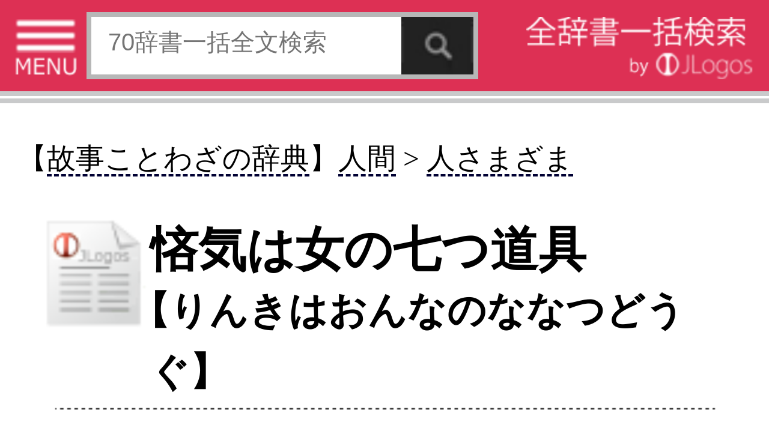

--- FILE ---
content_type: text/html;charset=UTF-8
request_url: http://s.jlogos.com/d005/5552929.html
body_size: 8078
content:
<!DOCTYPE html>
<html lang="ja">

	<head>
		<meta charset="UTF-8" />
<script async src="//pagead2.googlesyndication.com/pagead/js/adsbygoogle.js"></script>
<script>
  (adsbygoogle = window.adsbygoogle || []).push({
    google_ad_client: "ca-pub-6264877067704909",
    enable_page_level_ads: true
  });
</script>
					<meta name="description" content="『故事ことわざの辞典(著・編集：あすとろ出版)』(出版社：あすとろ出版)掲載の「悋気は女の七つ道具(りんきはおんなのななつどうぐ)」の定義意味解説ページ。【解説】【解説】やきもちは女の強力な武器であり、うまく使えば、ちょうど武士が戦場で用いた七種の武具ほどにも威力があるということ。 ..." />
				<meta name="keywords" content="悋気は女の七つ道具" />
		<meta name="author" content="現代言語研究会" />
		<meta name="viewport" content="width=320" />
		<title>『悋気は女の七つ道具(りんきはおんなのななつどうぐ)』の意味と定義(全文) - 辞書辞典無料検索JLogos</title>
		<link rel="amphtml" href="http://s.jlogos.com/amp/index.html?id=5552929" />
		<link rel="apple-touch-icon-precomposed" href="http://s.jlogos.com/dev/images/jlogos.png" />
		<link rel="stylesheet" href="http://s.jlogos.com/dev/css2/import.css" type="text/css" media="screen,tv,print" />
		<link rel="stylesheet" href="http://s.jlogos.com/dev/css2/tab.css" type="text/css" media="screen,tv,print" />
		<link rel="stylesheet" href="http://s.jlogos.com/dev2/css/mobile.css" type="text/css" media="screen,tv,print" />
				<link rel="canonical" href="http://www.jlogos.com/d005/5552929.html" />		<script type="text/javascript" src="http://s.jlogos.com/js/jquery.min.js"></script>
		<script type="text/javascript" src="http://s.jlogos.com/dev/js2/viewport.js" async></script>
		<script type="text/javascript" src="http://s.jlogos.com/js/naruhodo.js" async></script>
		<script type="text/javascript" src="http://s.jlogos.com/js/common_if.js" async></script>
		<script type="text/javascript" src="http://s.jlogos.com/dev/js2/home.js" async></script>
		<script type="text/javascript" src="http://s.jlogos.com/dev/js2/header.js" async></script>
		<script type="text/javascript" src="http://s.jlogos.com/dev/js2/dicslider.js" async></script>
		<script type="text/javascript" src="http://s.jlogos.com/dev/js2/tab.js" async></script>
		<script type="text/javascript" src="http://s.jlogos.com/dev/js2/panel.js" async></script>
		<script type="text/javascript" src="https://apis.google.com/js/plusone.js" async>{lang: 'ja'}</script>
		<script>
		  (function(i,s,o,g,r,a,m){i['GoogleAnalyticsObject']=r;i[r]=i[r]||function(){
		  (i[r].q=i[r].q||[]).push(arguments)},i[r].l=1*new Date();a=s.createElement(o),
		  m=s.getElementsByTagName(o)[0];a.async=1;a.src=g;m.parentNode.insertBefore(a,m)
		  })(window,document,'script','//www.google-analytics.com/analytics.js','ga');

		  ga('create', 'UA-40212903-3', 'auto');
		  ga('send', 'pageview');

		</script>
		<meta name="twitter:card" content="summary">
		<meta name="twitter:site" content="@jlogosdotcom">
		<meta name="twitter:title" content="JLogos(無料辞書サイト)SP">
		<meta name="twitter:description" content="無料辞書サイト。各種辞書・辞典の一括検索ができる。">
		<meta name="twitter:image" content="http://s.jlogos.com/images/jlogos.jpg" />
		<meta name="twitter:url" content="http://s.jlogos.com" />
		<style type="text/css">
			body{ 
				margin: 0;
				padding: 0;
				background-color: #fff;
				font-family: deltroRoman,"Futo Go B101","Hiragino Kaku Gothic ProN",Meiryo,sans-serif;
				min-width: 320px;
			}
			#nav{
				color: #fff;
				background-color: #000;
				font-size: 14px;
				height: 23px;
			}
			#nav a{
				color: #fff;
				text-decoration: none;
			}
			#nav ul{
				margin: 0; 
				padding: 0; 
				list-style: none; 
				height: 22px;
			}
			#nav li{
				display: inline; 
			}
			#nav ul li a:hover{
				color: #ffa500;
			}
			button {
			    width: auto;
			    padding:0;
			    margin:0;
			    background:none;
			    border:0;
			    font-size:0;
			    line-height:0;
			    overflow:visible;
			    cursor:pointer;
			}
			/*160630*/
			#container{
				z-index: 1;
				overflow: hidden;
			}
			#main{
				width: 320px;
				z-index: 1;
				overflow: hidden;
			}
			#left{
				position: absolute;
				top: 0;
				left: 0;
				width: 230px;
				display: none;
				z-index: 100;
				background-color: #fff;
			}
			#hiraku{
				cursor: pointer;
			}
			#tojiru{
				cursor: pointer;
				background-color: #000;
				color: #fff;
				font-size: 13px;
				height: 20px;
			}
		</style>
		<script type="text/javascript">
			$(function() {

				$("#nav ul li a:eq(0)").css("color","#ff0000");
				$("#nav ul li a:eq(0)").css("font-weight","normal");
				$("#nav ul li a:eq(1)").css("color","#fff");
				$("#nav ul li a:eq(1)").css("font-weight","normal");

				$("#nav ul li a:eq(0)").click(function() {
					$("#nav ul li a:eq(0)").css("color","#ff0000");
					$("#nav ul li a:eq(0)").css("font-weight","bold");
					$("#nav ul li a:eq(1)").css("color","#fff");
					$("#nav ul li a:eq(1)").css("font-weight","normal");
					$("#nav ul li a:eq(2)").css("color","#fff");
					$("#nav ul li a:eq(2)").css("font-weight","normal");
					return true;
				 });
				$("#nav ul li a:eq(1)").click(function() {
					$("#nav ul li a:eq(0)").css("color","#fff");
					$("#nav ul li a:eq(0)").css("font-weight","normal");
					$("#nav ul li a:eq(1)").css("color","#00ff00");
					$("#nav ul li a:eq(1)").css("font-weight","bold");
					$("#nav ul li a:eq(2)").css("color","#fff");
					$("#nav ul li a:eq(2)").css("font-weight","normal");
					return true;
				 });				
				$("#hiraku").click(function(){
					$("#left").show("fast");
				});
				$("#tojiru").click(function(){
					$("#left").hide("fast");
				});
			});
		</script>
	</head>
	<body>
		<div id="container">
				<div id="header-wrapper">
													
					<div id="headerb" class="clearfix">

						<ul2><img id="hiraku" src="http://s.jlogos.com/dev2/images/sp/menu3.png" width="26" height="25" alt="MENU"></ul2>

						<form method="get" action="http://s.jlogos.com/list2.html">
							<input type="text" placeholder="70辞書一括全文検索" name="keyword" />
							<input type="hidden" value="2" id="opt_val_new" name="opt_val">
							<button type="submit" name="search-btn"></button>
						</form>
						<ul><a href="http://s.jlogos.com/"><img src="http://s.jlogos.com/dev2/images/sp/logo.png" width="95" height="26" alt="全辞書一括検索 by JLogos"></a></ul>

					</div>
				</div>
		<div id="fb-root"></div>
		<script>(function(d, s, id) {
		  var js, fjs = d.getElementsByTagName(s)[0];
		  if (d.getElementById(id)) return;
		  js = d.createElement(s); js.id = id;
		  js.src = "//connect.facebook.net/ja_JP/sdk.js#xfbml=1&version=v2.0";
		  fjs.parentNode.insertBefore(js, fjs);
		}(document, 'script', 'facebook-jssdk'));</script>
			</header>
			<!-- ads.responsive 
<script async src="//pagead2.googlesyndication.com/pagead/js/adsbygoogle.js"></script>
<!-- s.jlogos_word -- >
<ins class="adsbygoogle"
     style="display:block"
     data-ad-client="ca-pub-6264877067704909"
     data-ad-slot="9120338720"
     data-ad-format="auto"></ins>
<script>
(adsbygoogle = window.adsbygoogle || []).push({});
</script>
-->

			
			<div id="main" class="clearfix" style="margin-top: 1px;padding-top: 0;border-top 2px solid #c9cacb;">
				<article id="rigion">
<!--
					<ol id="breadcrumb" class="clearfix"><h3>
						<li id="breadcrumb1" class="hkpn-w6"><a href="../d005/"><table><tr><td>故事ことわざの辞典</td></tr></table></a></li>
						<li id="breadcrumb2" class="hkpn-w6"><a href="../d005/%BF%CD%B4%D6.html"><table><tr><td>人間</td></tr></table></a></li>
						<li id="breadcrumb3" class="hkpn-w6"><a href="../d005/%BF%CD%B4%D6_%BF%CD%A4%B5%A4%DE%A4%B6%A4%DE.html"><table><tr><td>人さまざま</td></tr></table></a></li></h3>
					</ol>
-->

					<div class="content">

<h2 class="hkpn-w6" style="margin-left:-10px;font-size:1.2em;">
【<a class="mylink" href="../d005/">故事ことわざの辞典</a>】<a class="mylink" href="../d005/%BF%CD%B4%D6.html">人間</a> > <a class="mylink" href="../d005/%BF%CD%B4%D6_%BF%CD%A4%B5%A4%DE%A4%B6%A4%DE.html">人さまざま</a>
</h2>

						<h1 class="hkpn-w6" style="padding-top:8px;line-height: 1.2em;font-weight:bold;">悋気は女の七つ道具<br /><span style="font-size:0.8em;margin-left:-8px;">【りんきはおんなのななつどうぐ】</span></h1>						<div style="text-align: center;"><img src="../dev/images/h-r-.png" width="280"></div>

						<h2 class="hkpn-w6">
												</h2>

						
						<p class="figcaption" style="padding-top: -20px;">
						<span style="color: #daa520;">【解説】</span>やきもちは女の強力な武器であり、うまく使えば、ちょうど武士が戦場で用いた七種の武具ほどにも威力があるということ。<br><font color=goldenrod>【<a class="mylink" href="../list.html?keywordfromlink=%C6%B1%B5%C1%B8%EC&j_type=d001">同義語</a>】</font>悋気嫉妬は女の常。悋気と嫉妬は女の<a class="mylink" href="../list.html?keywordfromlink=%BC%B7%A4%C4%C6%BB%B6%F1&j_type=d001">七つ道具</a>。						
<!-- プロフィール表示部分 -->
<div id="profile" style="display : none;background : #fff;width : 213px;padding : 23px 20px 40px;border : 1px solid #000;box-shadow : 2px 2px 2px rgba(0,0,0,0.2);">
	<img class="profile-avator" src="http://curated-media.com/images/cur_edit.png" width="60" height="60" />
	<p class="user-position">JLogosエディター</p>
	<p class="user-name">JLogos編集部</p>
	<ul class="clearfix">
		<li><a hre="https://www.facebook.com/kojikoji.ma?ref=ts&fref=ts" target="_blank"><img src="http://curated-media.com/images/profile/facebook.png" /></a></li>
		<li><a hre="https://twitter.com/kojikoji_ma" target="_balnk"><img src="http://curated-media.com/images/profile/twitter.png" /></a></li>
	</ul>
	<p class="profile-text">JLogos編集部です。…>>続き</p>
	<p class="goto-profile2" style="margin-top: 0;clear: both;width: 200px;"><a href="">キュレーターページ(外部)</a></p>
	<p class="goto-list" style="margin-top: 0;clear: both;width: 200px;"><a href="">まとめ一覧</a></p>
	<p class="goto-profile" style="margin-top: 0;clear: both;width: 200px;"><a href="">プロフィールを見る</a></p>
	<p class="profile-close" style="margin-top: 0;clear: both;"><img src="http://curated-media.com/images/profile/close.png" alt="プロフィールを閉じる"></p>
</div>

						</p>

							<!-- social -->
							<br />
							<div style="float: center;">
								<ul>
									<li style="float: left;display: block;">
										<div class="fb-like" data-href="../d005/5552929.html" data-send="false" data-layout="button_count" data-width="150" data-show-faces="false"></div>
									</li>
									<li class="twitter" style="float: left;display: block;">
										<a href="https://twitter.com/share" class="twitter-share-button" data-via="jlogosdotcom" data-lang="ja" style="width:85px;">ツイート</a>
										<script>!function(d,s,id){var js,fjs=d.getElementsByTagName(s)[0];if(!d.getElementById(id)){js=d.createElement(s);js.id=id;js.src="//platform.twitter.com/widgets.js";fjs.parentNode.insertBefore(js,fjs);}}(document,"script","twitter-wjs");</script>
									</li>
									<li style="float: left;display: block;">
										<span>
											<script type="text/javascript" src="http://media.line.naver.jp/js/line-button.js?v=20130508" ></script>
											<script type="text/javascript">
												new jp.naver.line.media.LineButton({"pc":false,"lang":"ja","type":"a"});
											</script>
										</span>
									</li>
								</ul>
							</div>

					<br />
					<br />
<div style="margin:5px 0px 5px -8px;">
												<script async src="//pagead2.googlesyndication.com/pagead/js/adsbygoogle.js"></script>
						<!-- s.JLogos_Word_Footer_300x250_TextImage -->
						<ins class="adsbygoogle"
						     style="display:inline-block;width:300px;height:250px"
						     data-ad-client="ca-pub-6264877067704909"
						     data-ad-slot="8198978723"></ins>
						<script>
						(adsbygoogle = window.adsbygoogle || []).push({});
						</script>

						</div>

					<h2 class="hkpn-w6">
						<div style="text-align:right;font-size:0.9em;"></div>						<table><tr>
							<td style="padding-top:1px;"><a href="../d005/"><img src="../images/hyoshi/d005.jpg" width="50" /></a></td><td style="line-height:22px;"><span style="padding-left:10px; font-size:0.8em;">あすとろ出版 (著:現代言語研究会)</span><br /><span style="padding-left:5px;font-size:0.9em;">「故事ことわざの辞典」</span><br /><span style="padding-left:10px;font-size:0.6em;">JLogosID : 5552929</span></td>						</tr></table>
					</h2>
					</div>

					<div style="margin-left:5px;font-size:1.3em;">
<!--
					【お隣キーワード】<a class="mylink" href="../d005/5552930.html">綸言汗の如し</a>&nbsp;&nbsp;<a class="mylink" href="../d005/5552932.html">類は友を呼ぶ</a>&nbsp;&nbsp;<a class="mylink" href="../d005/5552928.html" style="text-decoration: underline dotted;">臨機応変</a>&nbsp;&nbsp;<a class="mylink" href="../d005/5552927.html" style="text-decoration: underline dotted;">林間に酒を煖めて紅葉を焼く</a>&nbsp;&nbsp;-->
					</div>
				</article>

					<p class="topic hkpn-w6">この辞典の個別アプリ</p><table id="store" style="width: 320px;height: 170px;background: url('http://jisho.info/banner/ap_bannar.png') no-repeat;background-size: 320px 170px;"><tbody><tr><td style="padding-top: 8px;"><div style="margin-left: 15px;"></div></td><td style="padding-top: 8px;"><a href="https://play.google.com/store/apps/details?id=jp.eainc.Koji&feature=more_from_developer"><img src="../images/banner/googleplay160.jpg" style="width: 120px;" /></a></td></tr><tr><td style="padding-left: 5px;"><div style="padding-left: 15px;"><img src="../images/iphone/koji.jpg" style="max-width: 80px;"></div></td><td style="padding-left: 0px;padding-right: 15px;"><div style="font-weight: bold;">故事ことわざの辞典</div>日本人が古来使いさばいてきた故事ことわざ約3000を精選し、「人間」「世間・世の中」など7つのテーマに分けて収録。便利な機能が付いた辞典アプリ。</td></tr></tbody></table><!--確認中（ここから）-->
					<!--確認中（ここまで）-->
					<ol id="breadcrumb" class="clearfix">
						<li id="breadcrumb1" class="hkpn-w6"><a href="../d005/"><table><tr><td></td></tr></table></a></li>
						<li id="breadcrumb2" class="hkpn-w6"><a href="../d005/%BF%CD%B4%D6.html"><table><tr><td>人間</td></tr></table></a></li>
						<li id="breadcrumb3" class="hkpn-w6"><a href="../d005/%BF%CD%B4%D6_%BF%CD%A4%B5%A4%DE%A4%B6%A4%DE.html"><table><tr><td>人さまざま</td></tr></table></a></li>
					</ol>

				
			</div><!-- main -->

			<br />

					<div align="left">
<div style="margin-left:5px;font-size:1.3em;">
					【辞典内Top3】
					<a class="mylink" href="../d005/5552304.html">人衆ければ天に勝ち天定まれば人に勝つ</a>&nbsp;&nbsp;<a class="mylink" href="../d005/5551331.html">従心</a>&nbsp;&nbsp;<a class="mylink" href="../d005/5552821.html">病め医者死ね坊主</a>&nbsp;&nbsp;<br />
【関連コンテンツ】
</div>
<script async src="//pagead2.googlesyndication.com/pagead/js/adsbygoogle.js"></script>
<ins class="adsbygoogle"
     style="display:block"
     data-ad-format="autorelaxed"
     data-ad-client="ca-pub-6264877067704909"
     data-ad-slot="2445263120"></ins>
<script>
     (adsbygoogle = window.adsbygoogle || []).push({});
</script>

												<script type="text/javascript">
							$(function(){
								//alert('testa');
								$(".rBtn").click(function(){
									//alert('testb');
									//alert($("#seikai").html());
									if( $(this).html()==$("#seikai").html() ){
										//alert('正解');
										$("#gohi").html("【正解】");
										$("#kaisetu").html("おき方をかえても、物の重さはかわりません。");
									}else{
										$("#gohi").html("【不正解】");
										$("#kaisetu").html("<a href='../d063/8605723.html'>正解はこちらから→</a>");
									}
									$(".rBtn").attr("disabled", true);
								});
							});
						</script>
					</div>
					<p class="topic hkpn-w6">関連辞書</p><a href="http://s.jlogos.com/d007/"><img src="http://s.jlogos.com/images/hyoshi/d007.jpg" width="33" alt="四字熟語の辞典" /></a>&nbsp;<a href="http://s.jlogos.com/d004/"><img src="http://s.jlogos.com/images/hyoshi/d004.jpg" width="33" alt="慣用句の辞典" /></a>&nbsp;<a href="http://s.jlogos.com/d011/"><img src="http://s.jlogos.com/images/hyoshi/d011.jpg" width="33" alt="同じ読みで意味の違う言葉の辞典" /></a>&nbsp;<a href="http://s.jlogos.com/d009/"><img src="http://s.jlogos.com/images/hyoshi/d009.jpg" width="33" alt="カタカナ語の辞典" /></a>&nbsp;<a href="http://s.jlogos.com/d010/"><img src="http://s.jlogos.com/images/hyoshi/d010.jpg" width="33" alt="日本語使いさばき辞典" /></a>&nbsp;<a href="http://s.jlogos.com/d061/"><img src="http://s.jlogos.com/images/hyoshi/d061.jpg" width="33" alt="          " /></a>&nbsp;<p class="topic hkpn-w6">関連書籍</p><div style="width: 320px;-moz-box-sizing: border-box;-webkit-box-sizing: border-box;box-sizing: border-box;float: left;background: #f7f7f7;padding-top: 20px;position: relative;z-index: 1;margin-top: 2px;-moz-box-shadow: 5px 0 5px #ddd;-webkit-box-shadow: 5px 0 5px #ddd;box-shadow: 5px 0 5px #ddd;"><h3 class="right-column-pad book" style="background: url('http://curated-media.com/images/common/book.png') no-repeat left center;padding-left: 20px;margin-left: 19px;font-size: 13px;">&nbsp;あすとろ出版「故事ことわざの辞典」</h3><section class="right-column-pad" style="border-bottom: 0px solid #e4e4e4;padding-top: 12px;padding-bottom: 10px;margin: 0 2px;border-bottom: 1px solid #e4e4e4;position: relative;padding-left: 15px;padding-right: 18px;"><aside style="position: relative;"><div class="comment" style="background: #fff;padding: 10px 10px;margin-bottom: 12px;min-height: 30px;position: relative;z-index: 2;"><img class="" width="25" height="25" src="http://s.jlogos.com/images/ea.jpg" alt="" style="float: left;margin-top: 2px;margin-right: 6px;margin-bottom: 4px;vertical-align: middle;border: 0;"/><p style="color: #333;line-height: 1.5;display: block;-webkit-margin-before: 1em;-webkit-margin-after: 1em;-webkit-margin-start: 0px;-webkit-margin-end: 0px;margin-top: 3px;">故事ことわざを約3000精選して簡潔に解説、出典も紹介しました。 </p></div></aside><div class="bookbox clearfix"><a href="../d005/"><img src="http://s.jlogos.com/images/hyoshi/d005.jpg" width="80" alt="" /></a><div class="bookbox-list" style="width: 194px;float: right;">出版社:あすとろ出版[<a href="http://www.asutoro.co.jp/">link</a>]<br />編集：現代言語研究会<br />価格：1,836<br />収録数：3000語<br />サイズ：17.8ｘ13ｘ3cm(B6判)<br />発売日：2007年9月<br />ISBN：978-4755508097</div></div></section></div>
</div>
				<div id="reg"><a name=#reg>
					<p class="topic hkpn-w6">JLogosPREMIUM(100冊100万円分以上の辞書・辞典使い放題/広告表示無し)は各キャリア公式サイトから</p>
					<ul class="list-view">
						<li>
							<a href="http://jlogos.com/docomosp/">
								<table class="list-box">
									<tr>
										<td><img src="../images/dmenu.jpg" width="30" alt="" /></td>
										<td class="list-right"><span class="title hkpn-w6">NTTdocomo「ｄメニュー」</span></td>
									</tr>
								</table>
							</a>
						</li>
						<li>
							<a href="http://jlogos.com/ausp/">
								<table class="list-box">
									<tr>
										<td><img src="../images/auportal.jpg" width="30" alt="" /></td>
										<td class="list-right"><span class="title hkpn-w6">auポータル「メニューリスト」</span></td>
									</tr>
								</table>
							</a>
						</li>
						<li>
							<a href="http://jlogos.com/sbsp/">
								<table class="list-box">
									<tr>
										<td><img src="../images/sblogo.png" width="30" alt="" /></td>
										<td class="list-right"><span class="title hkpn-w6">Softbank「メニューリスト」</span></td>
									</tr>
								</table>
							</a>
						</li>
						<li>
							<a href="https://play.google.com/store/apps/details?id=jp.eainc.jlogosinapp">
								<table class="list-box">
									<tr>
										<td><img src="../images/googleplay.jpg" width="30" alt="" /></td>
										<td class="list-right"><span class="title hkpn-w6">GooglePlay(Androidアプリ)</span></td>
									</tr>
							</table>
							</a>
						</li>
						<li>
							<a href="https://itunes.apple.com/jp/app/id917965759">
								<table class="list-box">
									<tr>
										<td><img src="../images/apple.png" width="30" alt="" /></td>
										<td class="list-right"><span class="title hkpn-w6">AppStore（iPhone&iPadアプリ)</span></td>
									</tr>
							</table>
							</a>
						</li>

					</ul>
				</div>

						<footer>
				<div id="footer-border">
				</div>
<!--				<div id="footer-top" class="clearfix">
					<p>ご利用の前にお読みください</p>
					<ul>
						<li id="smartphone"><a href=""><table><tr><td>スマートフォン</td></tr></table></a></li>
						<li id="pc"><a href="http://www.jlogos.com"><table><tr><td>PC</td></tr></table></a></li>
					</ul>
					</div>
-->

				<div id="footer-middle" class="clearfix">
					<ul class="clearfix">
						<li><a href="http://jlogos.com/android/tokutei.html">特定商取引法に基づく表記</a></li>
						<li><a href="http://jlogos.com/android/privacy.html">個人情報保護</a></li>
						<li><a href="https://jisho.info/ssl/contact.html">お問い合わせ</a></li>
						<li><a href="http://wisdom.jlogos.com/">コンテンツをお持ちの方へ(出版社様/個人様)</a></li>
					</ul>
					<p>Copyright(C) Ea.Inc. All Right Reserved.</p>
				</div>
				
				<div id="footer-bottom">
					<p><a href="">ページの先頭へ</a></p>
				</div>
			</footer>

<script type='text/javascript'>var _merchantSettings=_merchantSettings
|| [];_merchantSettings.push(['AT', '10l5645']);(function(){var
autolink=document.createElement('script');autolink.type='text/javascript';autolink.async=true;
autolink.src='http://autolinkmaker.itunes.apple.com/js/itunes_autolinkmaker.js';var
s=document.getElementsByTagName('script')[0];s.parentNode.insertBefore(autolink,
s);})();</script>
		</div>
		<div id="left">

			<div id="diclist"><a name="#diclist">
				<p id="tojiru">　　　　　　　　　　　　　× 閉じる<br /></p>

				<p class="diclist hkpn-w6">収録辞書全リスト</p>

				<div class="slide-area">
					<ul id="dicslide-box">
				</div>

				<div id="tab" class="outline">
					<div class="tab-list">
						<ul class="list-view showContents tab5">
							<li><a href="http://s.jlogos.com/"><table class="diclist-box"><tr><td class="list-right"><span class="title hkpn-w6">★トップページ</span></td></tr></table></a></li>
							<li><a href="http://s.jlogos.com/aboutfj.html"><table class="diclist-box"><tr><td class="list-right"><span class="title hkpn-w6">★JLogosとは</span></td></tr></table></a></li>
							<li><a href="http://s.jlogos.com/index.html#ranking"><table class="diclist-box"><tr><td class="list-right"><span class="title hkpn-w6">★全辞書検索ランキング</span></td></tr></table></a></li>
							<li><a href="http://s.jlogos.com/medical.html"><table class="diclist-box"><tr><td class="list-right"><span class="title hkpn-w6">★医療辞典・症状検索</span></td></tr></table></a></li>
							<li><a href="http://wisdom.jlogos.com"><table class="diclist-box"><tr><td class="list-right"><span class="title hkpn-w6">★辞書・辞典・解説文等をお持ちの出版社様/個人様</span></td></tr></table></a></li>

							<li><table class="diclist-box-title"><tr><td><span class="title hkpn-w6">【医療系辞典】</span></td></tr></table></li>
							<li><a href="http://s.jlogos.com/medical.html"><table class="diclist-box"><tr><td class="list-right"><span class="title hkpn-w6">NEW：医療辞典検索</span></td></tr></table></a></li>
							<li><a href="http://s.jlogos.com/d002/"><table class="diclist-box"><tr><td class="list-right"><span class="title hkpn-w6">標準治療(寺下医学事務所)</span></td></tr></table></a></li>
							<li><a href="http://s.jlogos.com/d066/"><table class="diclist-box"><tr><td class="list-right"><span class="title hkpn-w6">『介護』重要用語集</span></td></tr></table></a></li>
							<li><a href="http://s.jlogos.com/d003/"><table class="diclist-box"><tr><td class="list-right"><span class="title hkpn-w6">東洋医学のしくみ</span></td></tr></table></a></li>
							<li><table class="diclist-box-title"><tr><td><span class="title hkpn-w6">【日本語系辞典】</span></td></tr></table></li>
							<li><a href="http://s.jlogos.com/d001/"><table class="diclist-box"><tr><td class="list-right"><span class="title hkpn-w6">ベネッセ国語辞典</span></td></tr></table></a></li>
							<li><a href="http://s.jlogos.com/d010/"><table class="diclist-box"><tr><td class="list-right"><span class="title hkpn-w6">日本語使いさばき辞典</span></td></tr></table></a></li>
							<li><a href="http://s.jlogos.com/d011/"><table class="diclist-box"><tr><td class="list-right"><span class="title hkpn-w6">同音異義語辞典</span></td></tr></table></a></li>
							<li><a href="http://s.jlogos.com/d004/"><table class="diclist-box"><tr><td class="list-right"><span class="title hkpn-w6">慣用句の辞典</span></td></tr></table></a></li>
							<li><a href="http://s.jlogos.com/d005/"><table class="diclist-box"><tr><td class="list-right"><span class="title hkpn-w6">故事ことわざの辞典</span></td></tr></table></a></li>
							<li><a href="http://s.jlogos.com/d006/"><table class="diclist-box"><tr><td class="list-right"><span class="title hkpn-w6">名言名句の辞典</span></td></tr></table></a></li>
							<li><a href="http://s.jlogos.com/d007/"><table class="diclist-box"><tr><td class="list-right"><span class="title hkpn-w6">四字熟語の辞典</span></td></tr></table></a></li>
							<li><a href="http://s.jlogos.com/d008/"><table class="diclist-box"><tr><td class="list-right"><span class="title hkpn-w6">四字熟語(日本実業)</span></td></tr></table></a></li>
							<li><a href="http://s.jlogos.com/d009/"><table class="diclist-box"><tr><td class="list-right"><span class="title hkpn-w6">カタカナ語の辞典</span></td></tr></table></a></li>
							<li><a href="http://s.jlogos.com/d061/"><table class="diclist-box"><tr><td class="list-right"><span class="title hkpn-w6">類語玉手箱</span></td></tr></table></a></li>
							<li><table class="diclist-box-title"><tr><td><span class="title hkpn-w6">【外国語系辞典】</span></td></tr></table></li>
							<li><a href="http://s.jlogos.com/d055/"><table class="diclist-box"><tr><td class="list-right"><span class="title hkpn-w6">DIKO　仏和辞典</span></td></tr></table></a></li>
							<li><a href="http://s.jlogos.com/d057/"><table class="diclist-box"><tr><td class="list-right"><span class="title hkpn-w6">DIKO　和仏辞典</span></td></tr></table></a></li>
							<li><table class="diclist-box-title"><tr><td><span class="title hkpn-w6">【グルメ系辞典】</span></td></tr></table></li>
							<li><a href="http://s.jlogos.com/d015/"><table class="diclist-box"><tr><td class="list-right"><span class="title hkpn-w6">焼肉手帳</span></td></tr></table></a></li>
							<li><a href="http://s.jlogos.com/d016/"><table class="diclist-box"><tr><td class="list-right"><span class="title hkpn-w6">すし手帳</span></td></tr></table></a></li>
							<li><a href="http://s.jlogos.com/d017/"><table class="diclist-box"><tr><td class="list-right"><span class="title hkpn-w6">喫茶手帳</span></td></tr></table></a></li>
							<li><a href="http://s.jlogos.com/d045/"><table class="diclist-box"><tr><td class="list-right"><span class="title hkpn-w6">イタリアン手帳</span></td></tr></table></a></li>
							<li><a href="http://s.jlogos.com/d018/"><table class="diclist-box"><tr><td class="list-right"><span class="title hkpn-w6">焼酎手帳</span></td></tr></table></a></li>
							<li><a href="http://s.jlogos.com/d019/"><table class="diclist-box"><tr><td class="list-right"><span class="title hkpn-w6">日本酒手帳</span></td></tr></table></a></li>
							<li><a href="http://s.jlogos.com/d020/"><table class="diclist-box"><tr><td class="list-right"><span class="title hkpn-w6">カクテル手帳</span></td></tr></table></a></li>
							<li><a href="http://s.jlogos.com/d021/"><table class="diclist-box"><tr><td class="list-right"><span class="title hkpn-w6">ワイン手帳</span></td></tr></table></a></li>
							<li><a href="http://s.jlogos.com/d022/"><table class="diclist-box"><tr><td class="list-right"><span class="title hkpn-w6">洋酒手帳</span></td></tr></table></a></li>
							<li><a href="http://s.jlogos.com/d046/"><table class="diclist-box"><tr><td class="list-right"><span class="title hkpn-w6">雑学大全</span></td></tr></table></a></li>
							<li><a href="http://s.jlogos.com/d047/"><table class="diclist-box"><tr><td class="list-right"><span class="title hkpn-w6">雑学大全2</span></td></tr></table></a></li>
							<li><a href="http://s.jlogos.com/d048/"><table class="diclist-box"><tr><td class="list-right"><span class="title hkpn-w6">旬のうまい魚を知る本</span></td></tr></table></a></li>
							<li><a href="http://s.jlogos.com/d049/"><table class="diclist-box"><tr><td class="list-right"><span class="title hkpn-w6">東京５つ星の鰻と天麩羅</span></td></tr></table></a></li>
							<li><a href="http://s.jlogos.com/d050/"><table class="diclist-box"><tr><td class="list-right"><span class="title hkpn-w6">東京５つ星の肉料理</span></td></tr></table></a></li>
							<li><a href="http://s.jlogos.com/d051/"><table class="diclist-box"><tr><td class="list-right"><span class="title hkpn-w6">東京５つ星の魚料理</span></td></tr></table></a></li>
							<li><a href="http://s.jlogos.com/d052/"><table class="diclist-box"><tr><td class="list-right"><span class="title hkpn-w6">東京５つ星の中国料理</span></td></tr></table></a></li>
							<li><a href="http://s.jlogos.com/d053/"><table class="diclist-box"><tr><td class="list-right"><span class="title hkpn-w6">東京５つ星の蕎麦</span></td></tr></table></a></li>
							<li><a href="http://s.jlogos.com/d054/"><table class="diclist-box"><tr><td class="list-right"><span class="title hkpn-w6">全国５つ星の手みやげ</span></td></tr></table></a></li>
							<li><a href="http://s.jlogos.com/d056/"><table class="diclist-box"><tr><td class="list-right"><span class="title hkpn-w6">全国５つ星の駅弁空弁</span></td></tr></table></a></li>
							<li><table class="diclist-box-title"><tr><td><span class="title hkpn-w6">【雑学系辞典】</span></td></tr></table></li>
							<li><a href="http://s.jlogos.com/d012/"><table class="diclist-box"><tr><td class="list-right"><span class="title hkpn-w6">暦の雑学事典</span></td></tr></table></a></li>
							<li><a href="http://s.jlogos.com/d013/"><table class="diclist-box"><tr><td class="list-right"><span class="title hkpn-w6">日本史の雑学事典</span></td></tr></table></a></li>
							<li><a href="http://s.jlogos.com/d014/"><table class="diclist-box"><tr><td class="list-right"><span class="title hkpn-w6">道と路がわかる事典</span></td></tr></table></a></li>
							<li><a href="http://s.jlogos.com/g006/"><table class="diclist-box"><tr><td class="list-right"><span class="title hkpn-w6">雑学科学～モノの技術</span></td></tr></table></a></li>
							<li><a href="http://s.jlogos.com/g007/"><table class="diclist-box"><tr><td class="list-right"><span class="title hkpn-w6">雑学科学～モノの技術2</span></td></tr></table></a></li>
							<li><a href="http://s.jlogos.com/d046/"><table class="diclist-box"><tr><td class="list-right"><span class="title hkpn-w6">雑学大全</span></td></tr></table></a></li>
							<li><a href="http://s.jlogos.com/d047/"><table class="diclist-box"><tr><td class="list-right"><span class="title hkpn-w6">雑学大全2</span></td></tr></table></a></li>
							<li><a href="http://s.jlogos.com/d042/"><table class="diclist-box"><tr><td class="list-right"><span class="title hkpn-w6">動画データベース</span></td></tr></table></a></li>
							<li><a href="http://s.jlogos.com/jisho.html?l_head=%A1%DA%A5%D0%A5%E9%A5%A8%A5%C6%A5%A3%A1%DB"><table class="diclist-box"><tr><td class="list-right"><span class="title hkpn-w6">…他バラエティ(24)</span></td></tr></table></a></li>
						</ul>
					</div>

			</div>
		</div>
	</body>
</html>

--- FILE ---
content_type: text/html; charset=utf-8
request_url: https://www.google.com/recaptcha/api2/aframe
body_size: 268
content:
<!DOCTYPE HTML><html><head><meta http-equiv="content-type" content="text/html; charset=UTF-8"></head><body><script nonce="w7W-cxkMH808uJfpQBy_gw">/** Anti-fraud and anti-abuse applications only. See google.com/recaptcha */ try{var clients={'sodar':'https://pagead2.googlesyndication.com/pagead/sodar?'};window.addEventListener("message",function(a){try{if(a.source===window.parent){var b=JSON.parse(a.data);var c=clients[b['id']];if(c){var d=document.createElement('img');d.src=c+b['params']+'&rc='+(localStorage.getItem("rc::a")?sessionStorage.getItem("rc::b"):"");window.document.body.appendChild(d);sessionStorage.setItem("rc::e",parseInt(sessionStorage.getItem("rc::e")||0)+1);localStorage.setItem("rc::h",'1769433412754');}}}catch(b){}});window.parent.postMessage("_grecaptcha_ready", "*");}catch(b){}</script></body></html>

--- FILE ---
content_type: text/css
request_url: http://s.jlogos.com/dev/css2/import.css
body_size: 64
content:
@charset "utf-8";

@import "reset.css";
@import "main.css";


--- FILE ---
content_type: text/css
request_url: http://s.jlogos.com/dev/css2/reset.css
body_size: 520
content:
@charset "UTF-8";

body, div, dl, dt, dd, ul, ol, li,
h1, h2, h3, h4, h5, h6,
pre, code, form, fieldset, legend,
p, blockquote, table, th, td{margin : 0; padding : 0;}

html, body{background : #fff; color : #000;}

body{font-size : 10px; font-family : "HiraKakuProN-W3", "Hiragino Kaku Gothic Pro W3", "Hiragino Kaku Gothic Pro", "sans-serif";}

img{border : 0; vertical-align : bottom;}

h1, h2, h3, h4, h5, h6{clear : both; font-size : 100%; font-weight : normal;}

ul, ol, dl{text-indent : 0;}
li{list-style : none;}

address, caption, cite, code, dfn, em, strong, th, var{font-style : normal; font-weight : normal;}

sup{vertical-align : text-top;}
sub{vertical-align : text-bottom;}

input, textarea, select{font-family : inherit; font-size : inherit; font-weight : inherit;}

table{border-collapse : collapse; border-spacing : 0; font-size : inherit;}
th, td{text-align : left; vertical-align : top;}
caption{text-align : left;}

pre, code, kdb, samp, tt{font-family : monospace;}

input, select, textarea{font-size: 100%; font-family : Verdana, Helvetica, sans-serif;}